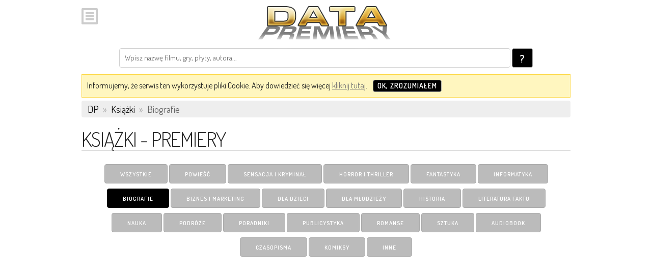

--- FILE ---
content_type: text/html; charset=UTF-8
request_url: https://m.datapremiery.pl/ksiazki-biografie/premiery/p=1&s=1&y=2023&m=4&r=1
body_size: 4418
content:
<!DOCTYPE html>
<html lang="pl">
<head>
<title>Biografie - premiery i zapowiedzi książek - autobiografia - kiedy wychodzi</title>
<meta charset="utf-8">
<meta name="keywords" content="premiera książki, data premiery książki, kiedy wychodzi książka, polska premiera, horror, sensacja, thriller, romans, harry potter">
<meta name="description" content="Premiery i zapowiedzi książek z kategorii Biografie, związanej z szeroką tematyką taką jak: biografia, autobiografia, życiorys, powieść biograficzna czy opis życia. Wszystkie daty wydania w jednym miejscu!">
<meta name="viewport" content="width=device-width, initial-scale=1">

<link rel="canonical" href="//datapremiery.pl/ksiazki-biografie/premiery/p=1&s=1&y=2023&m=4&r=1"/>

<link rel="shortcut icon" href="/images/favicon.ico">
<link rel="icon" href="/images/favicon.ico">
<link href="//fonts.googleapis.com/css?family=Dosis:400,300,600&subset=latin,latin-ext" rel="stylesheet" type="text/css">

<link rel="stylesheet" href="//datapremiery.pl/templates/t1/_styles/stylelib.css?ver=5619" type="text/css">
<link rel="stylesheet" href="//datapremiery.pl/templates/mobile/_styles/normalize.css?ver=5619" type="text/css">
<link rel="stylesheet" href="//datapremiery.pl/templates/mobile/_styles/skeleton.css?ver=5619" type="text/css">
<link rel="stylesheet" href="//datapremiery.pl/templates/mobile/_styles/mobile.css?ver=5619" type="text/css">
<link rel="stylesheet" href="//datapremiery.pl/templates/mobile/_styles/darkmode.css?ver=5619" type="text/css">
<script type="text/javascript">
  var URL='https://m.datapremiery.pl/';
  var config = {};
  config.url = URL;
  config.lang = "pl";
  config.autoDark = 1;
    var callhome = 'https://datapremiery.pl/';
  var callhomedata = '';
  </script>
<script type="text/javascript" src="//datapremiery.pl/scripts/libs/jquery.js"></script>
<script type="text/javascript" src="//datapremiery.pl/scripts/libs/functions.js?ver=5619"></script>
<script type="text/javascript" src="//datapremiery.pl/scripts/libs/gen.functions.ext.js?ver=5619"></script>
<script type="text/javascript" src="//datapremiery.pl/scripts/global_mobile.js?ver=5619"></script>

<script type="text/javascript" async src="//pagead2.googlesyndication.com/pagead/js/adsbygoogle.js"></script>
</head>
<body>
<div id="top_menu_normal" class="top_menu_fixed"><div class="section"><div class="container"><div class="row"><div class="twelve columns logo"> <img id="menu_btn" class="u-max-full-width menu clk" style="width: 32px" src="//datapremiery.pl/templates/mobile/_images/menu.png" onclick="Global_Mobile.ShowMenu()"> <a class="menu_top_logo" href="/"><img class="u-max-full-width l" src="//datapremiery.pl/templates/mobile/_images/top_logo.png"></a></div></div><div class="row"><div class="twelve columns ta_c"><div class="search_form"> <form method="POST" action="/action/search/"><input class="search" name="query" type="text" required="required" placeholder="Wpisz nazwę filmu, gry, płyty, autora..."> <button class="button-primary button-search" type="submit">?</button> </form></div></div></div></div></div></div><div class="top_menu_space"> <div class="section"><div class="container"><div id="cookies_box"> <span>Informujemy, że serwis ten wykorzystuje pliki Cookie. Aby dowiedzieć się więcej <a href="/politykaprywatnosci/">kliknij tutaj</a>.</span> <button type="button" class="button-primary button-cookies" onclick="Global_Mobile.CloseCookies()">OK, zrozumiałem</button> <br class="clr"/></div></div></div><header><div class="section"><div class="container"><div class="breadcrumbs" itemscope itemtype="https://schema.org/BreadcrumbList">   <span itemprop="itemListElement" itemscope itemtype="http://schema.org/ListItem"><a href="/" itemprop="item"><span itemprop="name">DP</span></a><meta itemprop="position" content="1"/></span> <span class="bcs">»</span>   <span itemprop="itemListElement" itemscope itemtype="http://schema.org/ListItem"><a href="/ksiazki/" itemprop="item"><span itemprop="name">Książki</span></a><meta itemprop="position" content="2"/></span> <span class="bcs">»</span>   Biografie  </div></div></div> </header></div><div class="section"><div class="container"> <h1 class="hero-heading">    KSIĄŻKI   - Premiery</h1><div class="ta_c">  <a class="button button-primary button-filter" href="/ksiazki/premiery/p=1&s=1&y=2023&m=4&r=1">Wszystkie</a> <a class="button button-primary button-filter" href="/ksiazki-powiesc/premiery/p=1&s=1&y=2023&m=4&r=1">Powieść</a> <a class="button button-primary button-filter" href="/ksiazki-sensacja/premiery/p=1&s=1&y=2023&m=4&r=1">Sensacja i Kryminał</a> <a class="button button-primary button-filter" href="/ksiazki-horror/premiery/p=1&s=1&y=2023&m=4&r=1">Horror i Thriller</a> <a class="button button-primary button-filter" href="/ksiazki-fantastyka/premiery/p=1&s=1&y=2023&m=4&r=1">Fantastyka</a> <a class="button button-primary button-filter" href="/ksiazki-informatyka/premiery/p=1&s=1&y=2023&m=4&r=1">Informatyka</a> <a class="button button-primary button-filter-current" href="/ksiazki-biografie/premiery/p=1&s=1&y=2023&m=4&r=1">Biografie</a> <a class="button button-primary button-filter" href="/ksiazki-biznes/premiery/p=1&s=1&y=2023&m=4&r=1">Biznes i Marketing</a> <a class="button button-primary button-filter" href="/ksiazki-dla-dzieci/premiery/p=1&s=1&y=2023&m=4&r=1">Dla dzieci</a> <a class="button button-primary button-filter" href="/ksiazki-dla-mlodziezy/premiery/p=1&s=1&y=2023&m=4&r=1">Dla młodzieży</a> <a class="button button-primary button-filter" href="/ksiazki-historia/premiery/p=1&s=1&y=2023&m=4&r=1">Historia</a> <a class="button button-primary button-filter" href="/ksiazki-literatura-faktu/premiery/p=1&s=1&y=2023&m=4&r=1">Literatura Faktu</a> <a class="button button-primary button-filter" href="/ksiazki-nauka/premiery/p=1&s=1&y=2023&m=4&r=1">Nauka</a> <a class="button button-primary button-filter" href="/ksiazki-podroze/premiery/p=1&s=1&y=2023&m=4&r=1">Podróże</a> <a class="button button-primary button-filter" href="/ksiazki-poradniki/premiery/p=1&s=1&y=2023&m=4&r=1">Poradniki</a> <a class="button button-primary button-filter" href="/ksiazki-publicystyka/premiery/p=1&s=1&y=2023&m=4&r=1">Publicystyka</a> <a class="button button-primary button-filter" href="/ksiazki-romanse/premiery/p=1&s=1&y=2023&m=4&r=1">Romanse</a> <a class="button button-primary button-filter" href="/ksiazki-sztuka/premiery/p=1&s=1&y=2023&m=4&r=1">Sztuka</a> <a class="button button-primary button-filter" href="/ksiazki-audiobook/premiery/p=1&s=1&y=2023&m=4&r=1">Audiobook</a> <a class="button button-primary button-filter" href="/ksiazki-czasopisma/premiery/p=1&s=1&y=2023&m=4&r=1">Czasopisma</a> <a class="button button-primary button-filter" href="/ksiazki-komiksy/premiery/p=1&s=1&y=2023&m=4&r=1">Komiksy</a> <a class="button button-primary button-filter" href="/ksiazki-inne/premiery/p=1&s=1&y=2023&m=4&r=1">Inne</a></div></div></div><div class="section"><div class="container"><div class="row"> <div class="mock"> <ins class="adsbygoogle" style="display:block" data-ad-client="ca-pub-4494067800963770" data-ad-slot="4423453464" data-ad-format="auto"></ins></div></div><div class="row">  <div class="column-list"> <table class="u-full-width"> <tbody>  <tr><td class="ta_l pr5"><a href="/wiktor-krajewski-kalibabka-historia-najwiekszego-uwodziciela-prl-premiera-ksiazki-38279/"><img src="https://i.datapremiery.pl/4/000/38/279/list_cover.jpg" alt=""/></a></td><td class="ta_l pl2 pr2"><a href="/wiktor-krajewski-kalibabka-historia-najwiekszego-uwodziciela-prl-premiera-ksiazki-38279/">Wiktor Krajewski - Kalibabka. Historia największego uwodziciela PRL</a> <br><div class="typ">Biografie</div></td><td class="ta_r flg"> <img src="//datapremiery.pl/templates/t1/_images/flag_loc.png"/><span class="d">22.03.2023</span></td></tr> <tr><td class="ta_l pr5"><a href="/tom-felton-tom-felton-autobiografia-po-drugiej-stronie-rozdzki-beyond-the-wand-premiera-ksiazki-38095/"><img src="https://i.datapremiery.pl/4/000/38/095/list_cover.jpg" alt="Tom Felton - Beyond the Wand"/></a></td><td class="ta_l pl2 pr2"><a href="/tom-felton-tom-felton-autobiografia-po-drugiej-stronie-rozdzki-beyond-the-wand-premiera-ksiazki-38095/">Tom Felton - Tom Felton. Autobiografia. Po drugiej stronie różdżki</a> <br><div class="typ">Biografie</div></td><td class="ta_r flg"> <img src="//datapremiery.pl/templates/t1/_images/flag_loc.png"/><span class="d">22.03.2023</span></td></tr> <tr><td class="ta_l pr5"><a href="/marek-luszczyna-zle-kobiety-w-sluzbie-iii-rzeszy-premiera-ksiazki-38627/"><img src="https://i.datapremiery.pl/4/000/38/627/list_cover.jpg" alt=""/></a></td><td class="ta_l pl2 pr2"><a href="/marek-luszczyna-zle-kobiety-w-sluzbie-iii-rzeszy-premiera-ksiazki-38627/">Marek Łuszczyna - Złe. Kobiety w służbie III Rzeszy</a> <br><div class="typ">Biografie</div></td><td class="ta_r flg"> <img src="//datapremiery.pl/templates/t1/_images/flag_loc.png"/><span class="d">22.03.2023</span></td></tr> <tr><td class="ta_l pr5"><a href="/mika-urbaniak-magdalena-adaszewska-bedzie-lepiej-mika-urbaniak-szczerze-o-uzaleznieniu-chorobie-i-milosci-premiera-ksiazki-38129/"><img src="https://i.datapremiery.pl/4/000/38/129/list_cover.jpg" alt=""/></a></td><td class="ta_l pl2 pr2"><a href="/mika-urbaniak-magdalena-adaszewska-bedzie-lepiej-mika-urbaniak-szczerze-o-uzaleznieniu-chorobie-i-milosci-premiera-ksiazki-38129/">Mika Urbaniak, Magdalena Adaszewska - Będzie lepiej. Mika Urbaniak szczerze o uzależnieniu, chorobie i miłości</a> <br><div class="typ">Biografie</div></td><td class="ta_r flg"> <img src="//datapremiery.pl/templates/t1/_images/flag_loc.png"/><span class="d">22.03.2023</span></td></tr> <tr><td class="ta_l pr5"><a href="/andrzej-kosmala-ewa-krawczyk-slawa-znieslawia-rozmowa-rzeka-premiera-ksiazki-39024/"><img src="https://i.datapremiery.pl/4/000/39/024/list_cover.jpg" alt=""/></a></td><td class="ta_l pl2 pr2"><a href="/andrzej-kosmala-ewa-krawczyk-slawa-znieslawia-rozmowa-rzeka-premiera-ksiazki-39024/">Andrzej Kosmala, Ewa Krawczyk - Sława zniesławia. Rozmowa rzeka</a> <br><div class="typ">Biografie</div></td><td class="ta_r flg"> <img src="//datapremiery.pl/templates/t1/_images/flag_loc.png"/><span class="d">22.03.2023</span></td></tr> <tr><td class="ta_l pr5"><a href="/paulina-reiter-samotne-oceany-historia-krystyny-chojnowskiej-liskiewicz-pierwszej-kobiety-ktora-oplynela-swiat-solo-premiera-ksiazki-38605/"><img src="https://i.datapremiery.pl/4/000/38/605/list_cover.jpg" alt=""/></a></td><td class="ta_l pl2 pr2"><a href="/paulina-reiter-samotne-oceany-historia-krystyny-chojnowskiej-liskiewicz-pierwszej-kobiety-ktora-oplynela-swiat-solo-premiera-ksiazki-38605/">Paulina Reiter - Samotne oceany. Historia Krystyny Chojnowskiej-Liskiewicz, pierwszej kobiety, która opłynęła świat solo</a> <br><div class="typ">Biografie</div></td><td class="ta_r flg"> <img src="//datapremiery.pl/templates/t1/_images/flag_loc.png"/><span class="d">22.03.2023</span></td></tr> <tr><td class="ta_l pr5"><a href="/ula-ryciak-swiatloczula-kadry-z-zycia-zofii-chometowskiej-premiera-ksiazki-38482/"><img src="https://i.datapremiery.pl/4/000/38/482/list_cover.jpg" alt=""/></a></td><td class="ta_l pl2 pr2"><a href="/ula-ryciak-swiatloczula-kadry-z-zycia-zofii-chometowskiej-premiera-ksiazki-38482/">Ula Ryciak - Światłoczuła. Kadry z życia Zofii Chomętowskiej</a> <br><div class="typ">Biografie</div></td><td class="ta_r flg"> <img src="//datapremiery.pl/templates/t1/_images/flag_loc.png"/><span class="d">22.03.2023</span></td></tr> <tr><td class="ta_l pr5"><a href="/stefan-grajek-w-poszukiwaniu-utraconego-smaku-premiera-ksiazki-38940/"><img src="https://i.datapremiery.pl/4/000/38/940/list_cover.jpg" alt=""/></a></td><td class="ta_l pl2 pr2"><a href="/stefan-grajek-w-poszukiwaniu-utraconego-smaku-premiera-ksiazki-38940/">Stefan Grajek - W poszukiwaniu utraconego smaku</a> <br><div class="typ">Biografie</div></td><td class="ta_r flg"> <img src="//datapremiery.pl/templates/t1/_images/flag_loc.png"/><span class="d">21.03.2023</span></td></tr> <tr><td class="ta_l pr5"><a href="/iwona-kienzler-rosyjscy-tyrani-od-iwana-groznego-do-wladimira-putina-premiera-ksiazki-38329/"><img src="https://i.datapremiery.pl/4/000/38/329/list_cover.jpg" alt=""/></a></td><td class="ta_l pl2 pr2"><a href="/iwona-kienzler-rosyjscy-tyrani-od-iwana-groznego-do-wladimira-putina-premiera-ksiazki-38329/">Iwona Kienzler - Rosyjscy tyrani. Od Iwana Groźnego do Władimira Putina</a> <br><div class="typ">Biografie</div></td><td class="ta_r flg"> <img src="//datapremiery.pl/templates/t1/_images/flag_loc.png"/><span class="d">15.03.2023</span></td></tr> <tr><td class="ta_l pr5"><a href="/anna-tatarska-jak-dziewczyna-inspirujace-historie-kobiet-ktore-zyja-po-swojemu-premiera-ksiazki-37857/"><img src="https://i.datapremiery.pl/4/000/37/857/list_cover.jpg" alt=""/></a></td><td class="ta_l pl2 pr2"><a href="/anna-tatarska-jak-dziewczyna-inspirujace-historie-kobiet-ktore-zyja-po-swojemu-premiera-ksiazki-37857/">Anna Tatarska - Jak dziewczyna. Inspirujące historie kobiet, które żyją po swojemu</a> <br><div class="typ">Biografie</div></td><td class="ta_r flg"> <img src="//datapremiery.pl/templates/t1/_images/flag_loc.png"/><span class="d">08.03.2023</span></td></tr> <tr><td class="ta_l pr5"><a href="/michal-wojcik-cyngielki-gwardzistki-terrorystki-polki-ktore-zabijaly-dla-sprawy-premiera-ksiazki-38146/"><img src="https://i.datapremiery.pl/4/000/38/146/list_cover.jpg" alt=""/></a></td><td class="ta_l pl2 pr2"><a href="/michal-wojcik-cyngielki-gwardzistki-terrorystki-polki-ktore-zabijaly-dla-sprawy-premiera-ksiazki-38146/">Michał Wójcik - Cyngielki, gwardzistki, terrorystki. Polki, które zabijały dla sprawy</a> <br><div class="typ">Biografie</div></td><td class="ta_r flg"> <img src="//datapremiery.pl/templates/t1/_images/flag_loc.png"/><span class="d">08.03.2023</span></td></tr> <tr><td class="ta_l pr5"><a href="/harry-ksiaze-ten-drugi-premiera-ksiazki-38030/"><img src="https://i.datapremiery.pl/4/000/38/030/list_cover.jpg" alt=""/></a></td><td class="ta_l pl2 pr2"><a href="/harry-ksiaze-ten-drugi-premiera-ksiazki-38030/">Harry Książe - Ten drugi</a> <br><div class="typ">Biografie</div></td><td class="ta_r flg"> <img src="//datapremiery.pl/templates/t1/_images/flag_loc.png"/><span class="d">22.02.2023</span></td></tr> <tr><td class="ta_l pr5"><a href="/dariusz-michalski-ten-bryll-ma-styl-opowiesc-o-ernescie-bryllu-premiera-ksiazki-37937/"><img src="https://i.datapremiery.pl/4/000/37/937/list_cover.jpg" alt=""/></a></td><td class="ta_l pl2 pr2"><a href="/dariusz-michalski-ten-bryll-ma-styl-opowiesc-o-ernescie-bryllu-premiera-ksiazki-37937/">Dariusz Michalski - Ten Bryll ma styl. Opowieść o Erneście Bryllu</a> <br><div class="typ">Biografie</div></td><td class="ta_r flg"> <img src="//datapremiery.pl/templates/t1/_images/flag_loc.png"/><span class="d">22.02.2023</span></td></tr> <tr><td class="ta_l pr5"><a href="/agata-napiorska-ha-ga-obrazki-z-zycia-premiera-ksiazki-38235/"><img src="https://i.datapremiery.pl/4/000/38/235/list_cover.jpg" alt=""/></a></td><td class="ta_l pl2 pr2"><a href="/agata-napiorska-ha-ga-obrazki-z-zycia-premiera-ksiazki-38235/">Agata Napiórska - Ha-Ga. Obrazki z życia</a> <br><div class="typ">Biografie</div></td><td class="ta_r flg"> <img src="//datapremiery.pl/templates/t1/_images/flag_loc.png"/><span class="d">22.02.2023</span></td></tr> <tr><td class="ta_l pr5"><a href="/jacek-kalucki-sekrety-zza-kulis-premiera-ksiazki-38408/"><img src="https://i.datapremiery.pl/4/000/38/408/list_cover.jpg" alt=""/></a></td><td class="ta_l pl2 pr2"><a href="/jacek-kalucki-sekrety-zza-kulis-premiera-ksiazki-38408/">Jacek Kałucki - Sekrety zza kulis</a> <br><div class="typ">Biografie</div></td><td class="ta_r flg"> <img src="//datapremiery.pl/templates/t1/_images/flag_loc.png"/><span class="d">22.02.2023</span></td></tr> </tbody> </table></div> </div></div></div><div class="section"><div class="container"><div class="row"><div class="one-half column"> <a class="button button-primary button-nav right" href="/ksiazki-biografie/"><<< Wcześniejsze premiery</a></div><div class="one-half column"> <a class="button button-primary button-nav left" href="/ksiazki-biografie/premiery/p=2&s=1&y=2023&m=4&r=1">Późniejsze premiery >>></a></div></div><div class="row"> <div class="mock"> <ins class="adsbygoogle" style="display:block" data-ad-client="ca-pub-4494067800963770" data-ad-slot="5620985068" data-ad-format="auto"></ins><script async src="https://pagead2.googlesyndication.com/pagead/js/adsbygoogle.js"></script></div></div></div></div><footer><div class="container"><div class="section section-sep"><div class="color-scheme-toggle" role="radiogroup" tabindex="0" aria-label="Wybierz schemat kolorów"> <label data-color-scheme-option="light"><input type="radio" value="light" name="cshemes" onchange="Global_Mobile.SetColorSchemeMode('light');"><div class="text">Jasny</div> </label> <label data-color-scheme-option="dark"><input type="radio" value="dark" name="cshemes" onchange="Global_Mobile.SetColorSchemeMode('dark');"><div class="text">Ciemny</div> </label> <label data-color-scheme-option="auto"><input type="radio" value="auto" name="cshemes" onchange="Global_Mobile.SetColorSchemeMode('auto');" checked><div class="text">Auto</div> </label></div><br class="clr"></div><div class="section section-footer"><div class="container ta_c"> <p class="section-description"> Używasz wersji mobilnej serwisu. Jeśli chcesz możesz <a id="switch_url" href="//datapremiery.pl/ksiazki-biografie/premiery/p=1&s=1&y=2023&m=4&r=1">przełączyć na wersję pełną</a>. <br><br><span class="legal"> Korzystanie z serwisu oznacza akceptację <a href="/regulamin/">regulaminu</a> oraz <a href="/politykaprywatnosci/">polityki prywatności</a> w tym informacji o Cookies. </span> <br>© 2011-2026 <a href="http://lonbit.pl">Lonbit Sp. z o.o.</a> Wszelkie prawa zastrzeżone. </p></div></div></div> </footer><div id="mobile_menu" class="mobile_menu"> <nav><div class="left" style="width: 75px"> <img id="menu_btn" class="u-max-full-width menu clk" style="width: 32px" src="//datapremiery.pl/templates/mobile/_images/menu.png" onclick="Global_Mobile.HideMenu()"></div><div class="left" style="padding-top: 10px"><div class="itm"> <a href="/">Strona Główna</a></div><div class="itm sep"> <a href="/filmy/">Filmy</a></div><div class="itm"> <a href="/gry/">Gry</a></div><div class="itm"> <a href="/muzyka/">Muzyka</a></div><div class="itm"> <a href="/ksiazki/">Książki</a></div><div class="itm"> <a href="/elektronika/">Elektronika</a></div><div class="itm"> <a href="/pozostale/">Pozostałe</a></div><div class="itm sep"> <a href="//datapremiery.pl/ksiazki-biografie/premiery/p=1&s=1&y=2023&m=4&r=1">Pełna wersja serwisu</a></div></div><br class="clear"/> </nav></div><script type="text/javascript"> var _gaq = _gaq || []; _gaq.push(['_setAccount', 'UA-23140335-1']); _gaq.push(['_setDomainName', 'datapremiery.pl']); _gaq.push(['_trackPageview']); (function() { var ga = document.createElement('script'); ga.type = 'text/javascript'; ga.async = true; ga.src = ('https:' == document.location.protocol ? 'https://ssl' : 'http://www') + '.google-analytics.com/ga.js'; var s = document.getElementsByTagName('script')[0]; s.parentNode.insertBefore(ga, s); })();  window.onload = function() { if ($(".adsbygoogle").length>0) setTimeout('(adsbygoogle = window.adsbygoogle || []).push({});', 100); if ($(".adsbygoogle").length>1) setTimeout('(adsbygoogle = window.adsbygoogle || []).push({});', 250); }; </script></body>
</html>

--- FILE ---
content_type: text/html; charset=utf-8
request_url: https://www.google.com/recaptcha/api2/aframe
body_size: 266
content:
<!DOCTYPE HTML><html><head><meta http-equiv="content-type" content="text/html; charset=UTF-8"></head><body><script nonce="xQ6erKdSmoaWDVdm9CvHow">/** Anti-fraud and anti-abuse applications only. See google.com/recaptcha */ try{var clients={'sodar':'https://pagead2.googlesyndication.com/pagead/sodar?'};window.addEventListener("message",function(a){try{if(a.source===window.parent){var b=JSON.parse(a.data);var c=clients[b['id']];if(c){var d=document.createElement('img');d.src=c+b['params']+'&rc='+(localStorage.getItem("rc::a")?sessionStorage.getItem("rc::b"):"");window.document.body.appendChild(d);sessionStorage.setItem("rc::e",parseInt(sessionStorage.getItem("rc::e")||0)+1);localStorage.setItem("rc::h",'1768389205700');}}}catch(b){}});window.parent.postMessage("_grecaptcha_ready", "*");}catch(b){}</script></body></html>

--- FILE ---
content_type: text/css
request_url: https://datapremiery.pl/templates/mobile/_styles/mobile.css?ver=5619
body_size: 6883
content:
body{transition:background-color .5s ease}a{color:#c79425}a:hover{color:#b48622}.header,h1.hero-heading{border-bottom:1px solid #aaa;margin-bottom:20pt}.hero-heading{text-transform:uppercase}.hero-heading a{color:#000;text-decoration:none}*{font-family:dosis,Tahoma}.column-list{font-size:13pt;line-height:13pt}.column-list td a{font-size:14pt;line-height:15pt;color:#000;text-decoration:none}.column-list td a:hover{text-decoration:underline}.column-list td{font-size:14pt}.column-list .typ{font-size:11pt;line-height:11pt;padding-top:2px;color:#999}.ds_1{padding-top:25px}.ds_2{padding-top:16px}.column-list img{vertical-align:baseline}.column-list .d{padding-left:3px}.column-list .flg{white-space:nowrap;padding-left:0}.column-list .im img{min-height:62px}.column-list .flg img{position:relative;top:-1px}.button-more,.button-nav,.button-search,.button-action{background:#000!important;border-color:#aaa!important}.button-more{float:right}.button-nav{width:90%;font-size:15pt;height:40px}.shops{text-align:center;margin-top:10px}.button-buy{background:#ff5900!important;border-color:#e04f00!important;width:98%;font-size:14pt;height:40px;padding-left:0;padding-right:0}.button-buy-logo{height:auto;line-height:normal;border-color:#ff5900!important;border-width:2px}.button-action{width:98%;font-size:14pt;height:40px;padding-left:0;padding-right:0}.button-buy:hover{background:#ff6d1d!important;border-color:#e04f00!important}@media(max-width:399px){.button-nav{width:100%;font-size:14pt}}.button-more:hover,.button-nav:hover,.button-search:hover,.button-action:hover{background:#555!important;border-color:#ccc!important}.button-search{vertical-align:top;padding:0 14px;font-size:16pt}.mobile-menu{margin-top:10px;margin-right:10px;float:right;width:64px;height:64px;background-image:url(../_images/menu.png)}.button-filter,.button-filter-sm{background:#bbb!important;border-color:#aaa!important}.button-filter:hover,.button-filter-sm:hover{background:#ccc!important;border-color:#bbb!important}.button-filter-current,.button-filter-sm-current{background:#000!important;border-color:#000!important}.button-filter-sm,.button-filter-sm-current{padding:2px 8px;height:25px;line-height:20px}.item_box{padding:6px}h1,h2,h3,h4,h5,h6{margin-top:0;margin-bottom:1rem;font-weight:300}h1{font-size:3rem;line-height:1.1;letter-spacing:-.1rem}h2{font-size:2.6rem;line-height:1.2;letter-spacing:-.1rem}h3{font-size:2rem;line-height:1.3;letter-spacing:-.1rem}h4{font-size:1.6rem;line-height:1.35;letter-spacing:-.08rem}h5{font-size:1.4rem;line-height:1.5;letter-spacing:-.05rem}h6{font-size:1.2rem;line-height:1.6;letter-spacing:0}@media(min-width:550px){h1{font-size:4rem}h2{font-size:3.2rem}h3{font-size:2.6rem}h4{font-size:2.4rem}h5{font-size:2rem}h6{font-size:1.4rem}}.alt_title{position:relative;top:-5px}.menu_top_logo{position:fixed;z-index:100;top:-5px;width:270px;left:calc(50vw - 137px)}.logo{white-space:nowrap;height:80px}.logo img{vertical-align:top}.logo img.l{}.top_menu_fixed{position:fixed;height:139px;background-color:#fff!important;width:100%;z-index:300}.top_menu_space{padding-top:140px}@media(max-width:399px){.logo img.l{width:189px;height:71px;margin-top:0}.menu_top_logo{width:189px;left:calc(50vw - 90px)}.logo{white-space:nowrap;height:50px}.top_menu_space{padding-top:110px}.top_menu_fixed{height:111px}}@media(max-width:599px){.logo img.l{width:189px;height:71px;margin-top:0}.menu_top_logo{width:189px;left:calc(50vw - 90px)}.logo{white-space:nowrap;height:50px}.top_menu_space{padding-top:110px}.top_menu_fixed{height:111px}}.logo img.menu{padding-top:16px}.version{height:18px;padding-top:2px}.search_form{padding-top:15px}.search_form input,.search_form button{margin-bottom:0}.search_form .search{width:80%}@media(min-width:400px){.search_form .search{width:80%}}@media(min-width:550px){.search_form .search{width:80%}}.breadcrumbs{background:#eee;color:#666;padding:2px 12px;margin-bottom:2rem;font-size:14pt;border-radius:4px}.breadcrumbs a{color:#111;text-decoration:none}.breadcrumbs a:hover{text-decoration:underline}.gold{color:#e2bf5c}input[type=text]:focus{border-color:#e2bf5c}.breadcrumbs .bcs{padding-left:4px;padding-right:4px;color:#aaa}.mobile_menu{position:fixed;top:10px;left:10px;width:302px;background:#000;color:#000;font-size:16pt;display:none;padding:4px;text-transform:uppercase;z-index:1000}.mobile_menu .itm{text-align:left;height:32pt;margin-top:2pt;margin-bottom:2pt}.mobile_menu .itm.sep{border-top:1px solid #666}.mobile_menu .itm a{color:#e2bf5c;color:#eee;text-decoration:none}.mobile_menu .itm a:hover{text-decoration:underline}.mock{margin-bottom:15px;margin-top:15px}.section-footer{padding-top:5px}.section-sep{margin-top:15px;padding-bottom:8px;border-bottom:1px solid #000}.legal a{color:#666;text-decoration:none}.legal a:hover{text-decoration:underline}.terms_container{font-size:1.5rem}.terms_container .rules_section,.terms_container .article_header{font-size:3rem;margin-bottom:1rem}.terms_container .usage{text-align:center;font-size:2rem;font-weight:700}.terms_container .tos_header,.terms_container .rules_header{text-align:center;border-bottom:1px solid #ddd}#cookies_box,.button-cookies{line-height:18px;margin:0}#cookies_box{border:1px solid #fdd845;background:#fff6bf;padding:8px 10px;font-size:16px;margin-top:.6rem;margin-bottom:.6rem}#cookies_box span{margin-right:8px}#cookies_box a{color:#777}.button-cookies{background:#000!important;border-color:#aaa!important;padding:2px 8px;font-size:14px;height:auto;margin-top:2px;margin-bottom:2px}.button-cookies:hover{background:#555!important;border-color:#ccc!important}.notification_box .text{width:100%;text-align:justify}.media_cont{margin-bottom:35px;margin-top:35px}.media_col{min-width:208px;margin-left:0;width:50%}.media_el{width:204px;margin-top:20px;margin-bottom:5px;margin-left:auto;margin-right:auto}.media_el_t{text-align:center;font-size:15px;padding-top:4px}.media_el a{color:#000;text-decoration:none}.trailer_box{padding:6px;width:194px;height:109px;background:#d6d6d6;border:1px solid silver}.trailer_preview{width:194px;height:109px;background:#ccc;background-repeat:no-repeat;background-position:center}.trico,.image_icon{width:100%;height:100%}.trico{background:url(../_images/trailer_icon.png) no-repeat 0 0;background-position:center center}.color-scheme-toggle{font-size:12px;line-height:1.33337;font-weight:400;letter-spacing:-.01em;border:1px solid #ddd;border-radius:12px;display:inline-flex;padding:1px;background:#111;float:right}.color-scheme-toggle label{margin:0}.color-scheme-toggle input[type=radio]{position:absolute;clip:rect(1px,1px,1px,1px);clip-path:inset(0px 0px 99.9% 99.9%);overflow:hidden;height:1px;width:1px;padding:0;border:0;appearance:none}.color-scheme-toggle .text{box-sizing:border-box;display:inline-block;padding:1px 6px;min-width:44px;border:1px solid transparent;border-radius:10px;text-align:center;color:#aaa}.color-scheme-toggle input:checked+.text{color:#fff;background:#666;border-color:#666}.row.menu_row{position:fixed;background:#999;width:100%;z-index:800}